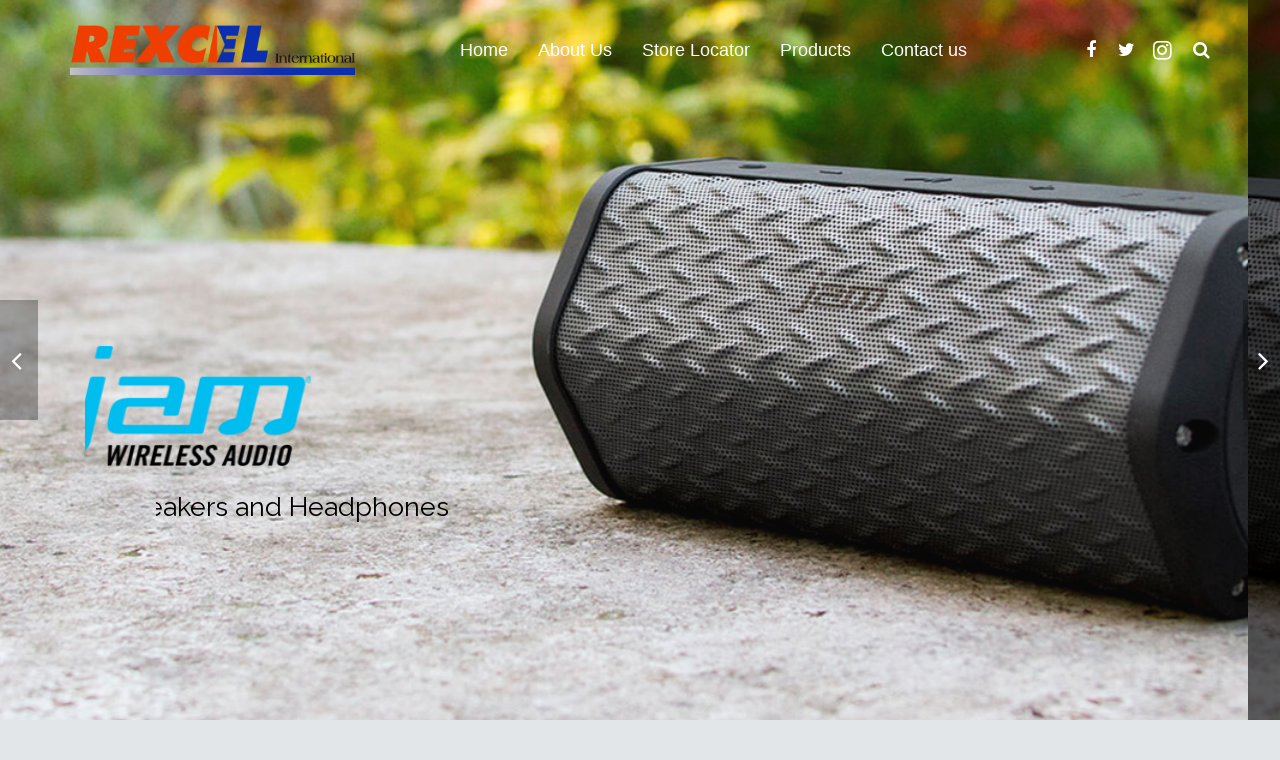

--- FILE ---
content_type: text/html; charset=UTF-8
request_url: http://rexcelint.com/portfolio/jam/
body_size: 19974
content:
<!DOCTYPE HTML>
<html class="" lang="en-US">
<head>
	<meta charset="UTF-8">

		<title>Jam</title>

	<link rel='dns-prefetch' href='//maxcdn.bootstrapcdn.com' />
<link rel='dns-prefetch' href='//fonts.googleapis.com' />
<link rel='dns-prefetch' href='//s.w.org' />
<link rel="alternate" type="application/rss+xml" title="Rexcel International &raquo; Feed" href="http://rexcelint.com/feed/" />
<link rel="alternate" type="application/rss+xml" title="Rexcel International &raquo; Comments Feed" href="http://rexcelint.com/comments/feed/" />
<link rel="alternate" type="application/rss+xml" title="Rexcel International &raquo; Jam Comments Feed" href="http://rexcelint.com/portfolio/jam/feed/" />
<meta name="viewport" content="width=device-width, initial-scale=1">
<meta name="SKYPE_TOOLBAR" content="SKYPE_TOOLBAR_PARSER_COMPATIBLE">
<meta name="og:title" content="Jam">
<meta name="og:type" content="website">
<meta name="og:url" content="http://rexcelint.com/portfolio/jam/">
<meta name="og:image" content="http://rexcelint.com/wp-content/uploads/2015/10/jam-300x225.jpg">
		<script type="text/javascript">
			window._wpemojiSettings = {"baseUrl":"https:\/\/s.w.org\/images\/core\/emoji\/2.4\/72x72\/","ext":".png","svgUrl":"https:\/\/s.w.org\/images\/core\/emoji\/2.4\/svg\/","svgExt":".svg","source":{"concatemoji":"http:\/\/rexcelint.com\/wp-includes\/js\/wp-emoji-release.min.js?ver=4.9.3"}};
			!function(a,b,c){function d(a,b){var c=String.fromCharCode;l.clearRect(0,0,k.width,k.height),l.fillText(c.apply(this,a),0,0);var d=k.toDataURL();l.clearRect(0,0,k.width,k.height),l.fillText(c.apply(this,b),0,0);var e=k.toDataURL();return d===e}function e(a){var b;if(!l||!l.fillText)return!1;switch(l.textBaseline="top",l.font="600 32px Arial",a){case"flag":return!(b=d([55356,56826,55356,56819],[55356,56826,8203,55356,56819]))&&(b=d([55356,57332,56128,56423,56128,56418,56128,56421,56128,56430,56128,56423,56128,56447],[55356,57332,8203,56128,56423,8203,56128,56418,8203,56128,56421,8203,56128,56430,8203,56128,56423,8203,56128,56447]),!b);case"emoji":return b=d([55357,56692,8205,9792,65039],[55357,56692,8203,9792,65039]),!b}return!1}function f(a){var c=b.createElement("script");c.src=a,c.defer=c.type="text/javascript",b.getElementsByTagName("head")[0].appendChild(c)}var g,h,i,j,k=b.createElement("canvas"),l=k.getContext&&k.getContext("2d");for(j=Array("flag","emoji"),c.supports={everything:!0,everythingExceptFlag:!0},i=0;i<j.length;i++)c.supports[j[i]]=e(j[i]),c.supports.everything=c.supports.everything&&c.supports[j[i]],"flag"!==j[i]&&(c.supports.everythingExceptFlag=c.supports.everythingExceptFlag&&c.supports[j[i]]);c.supports.everythingExceptFlag=c.supports.everythingExceptFlag&&!c.supports.flag,c.DOMReady=!1,c.readyCallback=function(){c.DOMReady=!0},c.supports.everything||(h=function(){c.readyCallback()},b.addEventListener?(b.addEventListener("DOMContentLoaded",h,!1),a.addEventListener("load",h,!1)):(a.attachEvent("onload",h),b.attachEvent("onreadystatechange",function(){"complete"===b.readyState&&c.readyCallback()})),g=c.source||{},g.concatemoji?f(g.concatemoji):g.wpemoji&&g.twemoji&&(f(g.twemoji),f(g.wpemoji)))}(window,document,window._wpemojiSettings);
		</script>
		<style type="text/css">
img.wp-smiley,
img.emoji {
	display: inline !important;
	border: none !important;
	box-shadow: none !important;
	height: 1em !important;
	width: 1em !important;
	margin: 0 .07em !important;
	vertical-align: -0.1em !important;
	background: none !important;
	padding: 0 !important;
}
</style>
<link rel='stylesheet' id='sb_instagram_styles-css'  href='http://rexcelint.com/wp-content/plugins/instagram-feed/css/sb-instagram-2-2.min.css?ver=2.4.6' type='text/css' media='all' />
<link rel='stylesheet' id='style-css'  href='http://rexcelint.com/wp-content/plugins/contact-information-widget//style.css?ver=4.9.3' type='text/css' media='all' />
<link rel='stylesheet' id='cff-css'  href='http://rexcelint.com/wp-content/plugins/custom-facebook-feed/css/cff-style.css?ver=2.16.1' type='text/css' media='all' />
<link rel='stylesheet' id='sb-font-awesome-css'  href='https://maxcdn.bootstrapcdn.com/font-awesome/4.7.0/css/font-awesome.min.css?ver=4.9.3' type='text/css' media='all' />
<link rel='stylesheet' id='rs-plugin-settings-css'  href='http://rexcelint.com/wp-content/plugins/revslider/public/assets/css/settings.css?ver=5.4.5.1' type='text/css' media='all' />
<style id='rs-plugin-settings-inline-css' type='text/css'>
#rs-demo-id {}
</style>
<link rel='stylesheet' id='us-font-1-css'  href='https://fonts.googleapis.com/css?family=Open+Sans%3A400%2C700&#038;subset=latin&#038;ver=4.9.3' type='text/css' media='all' />
<link rel='stylesheet' id='us-base-css'  href='//rexcelint.com/wp-content/themes/Impreza/framework/css/us-base.min.css?ver=4.6.2' type='text/css' media='all' />
<link rel='stylesheet' id='us-style-css'  href='//rexcelint.com/wp-content/themes/Impreza/css/style.min.css?ver=4.6.2' type='text/css' media='all' />
<link rel='stylesheet' id='us-responsive-css'  href='//rexcelint.com/wp-content/themes/Impreza/css/responsive.min.css?ver=4.6.2' type='text/css' media='all' />
<link rel='stylesheet' id='bsf-Defaults-css'  href='http://rexcelint.com/wp-content/uploads/smile_fonts/Defaults/Defaults.css?ver=4.9.3' type='text/css' media='all' />
<link rel='stylesheet' id='ultimate-style-css'  href='http://rexcelint.com/wp-content/plugins/Ultimate_VC_Addons/assets/min-css/style.min.css?ver=3.16.13' type='text/css' media='all' />
<link rel='stylesheet' id='ult-btn-css'  href='http://rexcelint.com/wp-content/plugins/Ultimate_VC_Addons/assets/min-css/advanced-buttons.min.css?ver=3.16.13' type='text/css' media='all' />
<script type='text/javascript' src='http://rexcelint.com/wp-includes/js/jquery/jquery.js?ver=1.12.4'></script>
<script type='text/javascript' src='http://rexcelint.com/wp-content/plugins/revslider/public/assets/js/jquery.themepunch.tools.min.js?ver=5.4.5.1'></script>
<script type='text/javascript' src='http://rexcelint.com/wp-content/plugins/revslider/public/assets/js/jquery.themepunch.revolution.min.js?ver=5.4.5.1'></script>
<script type='text/javascript' src='http://rexcelint.com/wp-content/plugins/Ultimate_VC_Addons/assets/min-js/ultimate-params.min.js?ver=3.16.13'></script>
<script type='text/javascript' src='http://rexcelint.com/wp-content/plugins/Ultimate_VC_Addons/assets/min-js/custom.min.js?ver=3.16.13'></script>
<link rel='https://api.w.org/' href='http://rexcelint.com/wp-json/' />
<link rel="EditURI" type="application/rsd+xml" title="RSD" href="http://rexcelint.com/xmlrpc.php?rsd" />
<link rel="wlwmanifest" type="application/wlwmanifest+xml" href="http://rexcelint.com/wp-includes/wlwmanifest.xml" /> 
<link rel='prev' title='Homedics' href='http://rexcelint.com/portfolio/homedics/' />
<link rel='next' title='Ellia' href='http://rexcelint.com/portfolio/ellia/' />
<meta name="generator" content="WordPress 4.9.3" />
<link rel="canonical" href="http://rexcelint.com/portfolio/jam/" />
<link rel='shortlink' href='http://rexcelint.com/?p=6225' />
<link rel="alternate" type="application/json+oembed" href="http://rexcelint.com/wp-json/oembed/1.0/embed?url=http%3A%2F%2Frexcelint.com%2Fportfolio%2Fjam%2F" />
<link rel="alternate" type="text/xml+oembed" href="http://rexcelint.com/wp-json/oembed/1.0/embed?url=http%3A%2F%2Frexcelint.com%2Fportfolio%2Fjam%2F&#038;format=xml" />
<script type="text/javascript">
	if ( ! /Android|webOS|iPhone|iPad|iPod|BlackBerry|IEMobile|Opera Mini/i.test(navigator.userAgent)) {
		var root = document.getElementsByTagName( 'html' )[0]
		root.className += " no-touch";
	}
</script>
		<style type="text/css">.recentcomments a{display:inline !important;padding:0 !important;margin:0 !important;}</style>
		<meta name="generator" content="Powered by Visual Composer - drag and drop page builder for WordPress."/>
<!--[if lte IE 9]><link rel="stylesheet" type="text/css" href="http://rexcelint.com/wp-content/plugins/js_composer/assets/css/vc_lte_ie9.min.css" media="screen"><![endif]--><meta name="generator" content="Powered by Slider Revolution 5.4.5.1 - responsive, Mobile-Friendly Slider Plugin for WordPress with comfortable drag and drop interface." />
<script type="text/javascript">function setREVStartSize(e){
				try{ var i=jQuery(window).width(),t=9999,r=0,n=0,l=0,f=0,s=0,h=0;					
					if(e.responsiveLevels&&(jQuery.each(e.responsiveLevels,function(e,f){f>i&&(t=r=f,l=e),i>f&&f>r&&(r=f,n=e)}),t>r&&(l=n)),f=e.gridheight[l]||e.gridheight[0]||e.gridheight,s=e.gridwidth[l]||e.gridwidth[0]||e.gridwidth,h=i/s,h=h>1?1:h,f=Math.round(h*f),"fullscreen"==e.sliderLayout){var u=(e.c.width(),jQuery(window).height());if(void 0!=e.fullScreenOffsetContainer){var c=e.fullScreenOffsetContainer.split(",");if (c) jQuery.each(c,function(e,i){u=jQuery(i).length>0?u-jQuery(i).outerHeight(!0):u}),e.fullScreenOffset.split("%").length>1&&void 0!=e.fullScreenOffset&&e.fullScreenOffset.length>0?u-=jQuery(window).height()*parseInt(e.fullScreenOffset,0)/100:void 0!=e.fullScreenOffset&&e.fullScreenOffset.length>0&&(u-=parseInt(e.fullScreenOffset,0))}f=u}else void 0!=e.minHeight&&f<e.minHeight&&(f=e.minHeight);e.c.closest(".rev_slider_wrapper").css({height:f})					
				}catch(d){console.log("Failure at Presize of Slider:"+d)}
			};</script>
<noscript><style type="text/css"> .wpb_animate_when_almost_visible { opacity: 1; }</style></noscript>
			<style id='us-theme-options-css' type="text/css">html{font-family:"Open Sans", sans-serif;font-size:15px;line-height:25px;font-weight:400}.w-text.font_main_menu,.w-nav-list.level_1{font-weight:400}h1, h2, h3, h4, h5, h6,.w-text.font_heading,.w-blog-post.format-quote blockquote,.w-counter-number,.w-pricing-item-price,.w-tabs-item-title,.stats-block .stats-desc .stats-number{font-family:"Open Sans", sans-serif;font-weight:400}h1{font-size:40px;font-weight:400;letter-spacing:0px}h2{font-size:34px;font-weight:400;letter-spacing:0px}h3{font-size:28px;font-weight:400;letter-spacing:0px}h4,.widgettitle,.comment-reply-title{font-size:24px;font-weight:400;letter-spacing:0px}h5{font-size:20px;font-weight:400;letter-spacing:0px}h6{font-size:18px;font-weight:400;letter-spacing:0px}@media (max-width:767px){html{font-size:15px;line-height:25px}h1{font-size:30px}h1.vc_custom_heading{font-size:30px !important}h2{font-size:26px}h2.vc_custom_heading{font-size:26px !important}h3{font-size:24px}h3.vc_custom_heading{font-size:24px !important}h4,.widgettitle,.comment-reply-title{font-size:22px}h4.vc_custom_heading{font-size:22px !important}h5{font-size:20px}h5.vc_custom_heading{font-size:20px !important}h6{font-size:18px}h6.vc_custom_heading{font-size:18px !important}}body,.header_hor .l-header.pos_fixed{min-width:1300px}.l-canvas.type_boxed,.l-canvas.type_boxed .l-subheader,.l-canvas.type_boxed .l-section.type_sticky,.l-canvas.type_boxed~.l-footer{max-width:1300px}.header_hor .l-subheader-h,.l-titlebar-h,.l-main-h,.l-section-h,.w-tabs-section-content-h,.w-blog-post-body{max-width:1140px}@media (max-width:1290px){.l-section:not(.width_full) .owl-nav{display:none}}@media (max-width:1340px){.l-section:not(.width_full) .w-blog .owl-nav{display:none}}.l-sidebar{width:20%}.l-content{width:70%}@media (max-width:767px){.g-cols>div:not([class*=" vc_col-"]){float:none;width:100%;margin:0 0 2rem}.g-cols.type_boxes>div,.g-cols>div:last-child,.g-cols>div.has-fill{margin-bottom:0}.vc_wp_custommenu.layout_hor,.align_center_xs,.align_center_xs .w-socials{text-align:center}}@media (max-width:900px){.l-section-video video{display:none}}@media screen and (max-width:1200px){.w-portfolio[class*="cols_"] .w-portfolio-item{width:33.333333333333%}.w-portfolio[class*="cols_"] .w-portfolio-item.size_2x1,.w-portfolio[class*="cols_"] .w-portfolio-item.size_2x2{width:66.666666666667%}}@media screen and (max-width:900px){.w-portfolio[class*="cols_"] .w-portfolio-item{width:50%}.w-portfolio[class*="cols_"] .w-portfolio-item.size_2x1,.w-portfolio[class*="cols_"] .w-portfolio-item.size_2x2{width:100%}}@media screen and (max-width:600px){.w-portfolio[class*="cols_"] .w-portfolio-item{width:100%}}@media screen and (max-width:1200px){.w-blog[class*="cols_"] .w-blog-post{width:33.333333333333%}}@media screen and (max-width:900px){.w-blog[class*="cols_"] .w-blog-post{width:50%}}@media screen and (max-width:600px){.w-blog[class*="cols_"] .w-blog-post{width:100%}}.w-btn,.button,.l-body .cl-btn,.l-body .ubtn,.l-body .ultb3-btn,.l-body .btn-modal,.l-body .flip-box-wrap .flip_link a,.rev_slider a.w-btn, .tribe-events-button,input[type="button"],input[type="submit"]{font-size:15px;font-weight:400;line-height:2.8;padding:0 1.8em;border-radius:0.3em;letter-spacing:0px;box-shadow:0 0em 0em rgba(0,0,0,0.18)}.w-btn.icon_atleft i{left:1.8em}.w-btn.icon_atright i{right:1.8em}.w-header-show,.w-toplink{background-color:rgba(0,0,0,0.3)}body{background-color:#e3e6e8}.l-subheader.at_top,.l-subheader.at_top .w-dropdown-list,.header_hor .l-subheader.at_top .type_mobile .w-nav-list.level_1{background-color:#ffffff}.l-subheader.at_top,.l-subheader.at_top .w-dropdown.active,.header_hor .l-subheader.at_top .type_mobile .w-nav-list.level_1{color:#c2c4c5}.no-touch .l-subheader.at_top a:hover,.no-touch .l-subheader.at_top .w-cart-quantity,.no-touch .l-header.bg_transparent .l-subheader.at_top .w-dropdown.active a:hover{color:#ed2213}.header_ver .l-header,.header_hor .l-subheader.at_middle,.l-subheader.at_middle .w-dropdown-list,.header_hor .l-subheader.at_middle .type_mobile .w-nav-list.level_1{background-color:#ffffff}.l-subheader.at_middle,.l-subheader.at_middle .w-dropdown.active,.header_hor .l-subheader.at_middle .type_mobile .w-nav-list.level_1{color:#221fd1}.no-touch .l-subheader.at_middle a:hover,.no-touch .l-subheader.at_middle .w-cart-quantity,.no-touch .l-header.bg_transparent .l-subheader.at_middle .w-dropdown.active a:hover{color:#cf1508}.l-subheader.at_bottom,.l-subheader.at_bottom .w-dropdown-list,.header_hor .l-subheader.at_bottom .type_mobile .w-nav-list.level_1{background-color:#25282b}.l-subheader.at_bottom,.l-subheader.at_bottom .w-dropdown.active,.header_hor .l-subheader.at_bottom .type_mobile .w-nav-list.level_1{color:#c2c4c5}.no-touch .l-subheader.at_bottom a:hover,.no-touch .l-subheader.at_bottom .w-cart-quantity,.no-touch .l-header.bg_transparent .l-subheader.at_bottom .w-dropdown.active a:hover{color:#ed2213}.l-header.bg_transparent:not(.sticky) .l-subheader{color:#ffffff}.no-touch .l-header.bg_transparent:not(.sticky) a:not(.w-nav-anchor):hover,.no-touch .l-header.bg_transparent:not(.sticky) .type_desktop .menu-item.level_1:hover>.w-nav-anchor{color:#ffffff}.l-header.bg_transparent:not(.sticky) .w-nav-title:after{background-color:#ffffff}.w-search-form{background-color:#ed2213;color:#ffffff}.no-touch .menu-item.level_1:hover>.w-nav-anchor{background-color:;color:#ed2213}.w-nav-title:after{background-color:#ed2213}.menu-item.level_1.current-menu-item>.w-nav-anchor,.menu-item.level_1.current-menu-parent>.w-nav-anchor,.menu-item.level_1.current-menu-ancestor>.w-nav-anchor{background-color:;color:#ed2213}.l-header.bg_transparent:not(.sticky) .type_desktop .menu-item.level_1.current-menu-item>.w-nav-anchor,.l-header.bg_transparent:not(.sticky) .type_desktop .menu-item.level_1.current-menu-ancestor>.w-nav-anchor{color:#ed2213}.w-nav-list:not(.level_1){background-color:#363b3f;color:#ffffff}.no-touch .menu-item:not(.level_1):hover>.w-nav-anchor{background-color:#ed2213;color:#ffffff}.menu-item:not(.level_1).current-menu-item>.w-nav-anchor,.menu-item:not(.level_1).current-menu-parent>.w-nav-anchor,.menu-item:not(.level_1).current-menu-ancestor>.w-nav-anchor{background-color:;color:#ed2213}.btn.w-menu-item,.btn.menu-item.level_1>a,.l-footer .vc_wp_custommenu.layout_hor .btn>a{background-color:#ed2213 !important;color:#ffffff !important}.no-touch .btn.w-menu-item:hover,.no-touch .btn.menu-item.level_1>a:hover,.no-touch .l-footer .vc_wp_custommenu.layout_hor .btn>a:hover{background-color:#ffffff !important;color:#ed2213 !important}body.us_iframe,.l-preloader,.l-canvas,.l-footer,.l-popup-box-content,.w-blog.layout_flat .w-blog-post-h,.w-blog.layout_cards .w-blog-post-h,.g-filters.style_1 .g-filters-item.active,.no-touch .g-filters-item.active:hover,.w-portfolio-item-anchor,.w-tabs.layout_default .w-tabs-item.active,.w-tabs.layout_ver .w-tabs-item.active,.no-touch .w-tabs.layout_default .w-tabs-item.active:hover,.no-touch .w-tabs.layout_ver .w-tabs-item.active:hover,.w-tabs.layout_timeline .w-tabs-item,.w-tabs.layout_timeline .w-tabs-section-header-h,.wpml-ls-statics-footer,.select2-search input{background-color:#ffffff}.w-tabs.layout_modern .w-tabs-item:after{border-bottom-color:#ffffff}.w-iconbox.style_circle.color_contrast .w-iconbox-icon,.tribe-events-calendar thead th{color:#ffffff}.w-btn.color_contrast.style_solid,.no-touch .btn_hov_slide .w-btn.color_contrast.style_outlined:hover{color:#ffffff !important}input,textarea,select,.l-section.for_blogpost .w-blog-post-preview,.w-actionbox.color_light,.g-filters.style_1,.g-filters.style_2 .g-filters-item.active,.w-iconbox.style_circle.color_light .w-iconbox-icon,.g-loadmore-btn,.w-pricing-item-header,.w-progbar-bar,.w-progbar.style_3 .w-progbar-bar:before,.w-progbar.style_3 .w-progbar-bar-count,.w-socials.style_solid .w-socials-item-link,.w-tabs.layout_default .w-tabs-list,.w-tabs.layout_ver .w-tabs-list,.w-testimonials.style_4 .w-testimonial-h:before,.w-testimonials.style_6 .w-testimonial-text,.no-touch .l-main .widget_nav_menu a:hover,.wp-caption-text,.smile-icon-timeline-wrap .timeline-wrapper .timeline-block,.smile-icon-timeline-wrap .timeline-feature-item.feat-item,.wpml-ls-legacy-dropdown a,.wpml-ls-legacy-dropdown-click a,.tablepress .row-hover tr:hover td,.select2-selection--single,.select2-dropdown{background-color:#edf0f2}.timeline-wrapper .timeline-post-right .ult-timeline-arrow l,.timeline-wrapper .timeline-post-left .ult-timeline-arrow l,.timeline-feature-item.feat-item .ult-timeline-arrow l{border-color:#edf0f2}hr,td,th,.l-section,.vc_column_container,.vc_column-inner,.w-author,.w-btn.color_light.style_outlined,.w-comments-list,.w-image,.w-pricing-item-h,.w-profile,.w-separator,.w-sharing-item,.w-tabs-list,.w-tabs-section,.w-tabs-section-header:before,.w-tabs.layout_timeline.accordion .w-tabs-section-content,.w-testimonial-h,.widget_calendar #calendar_wrap,.l-main .widget_nav_menu .menu,.l-main .widget_nav_menu .menu-item a,.smile-icon-timeline-wrap .timeline-line{border-color:#e1e5e8}.w-separator,.w-iconbox.color_light .w-iconbox-icon{color:#e1e5e8}.w-btn.color_light.style_solid,.w-btn.color_light.style_outlined:before,.w-iconbox.style_circle.color_light .w-iconbox-icon,.no-touch .g-loadmore-btn:hover,.no-touch .wpml-ls-sub-menu a:hover{background-color:#e1e5e8}.w-iconbox.style_outlined.color_light .w-iconbox-icon,.w-person-links-item,.w-socials.style_outlined .w-socials-item-link,.pagination .page-numbers{box-shadow:0 0 0 2px #e1e5e8 inset}.w-tabs.layout_trendy .w-tabs-list{box-shadow:0 -1px 0 #e1e5e8 inset}h1, h2, h3, h4, h5, h6,.w-counter.color_heading .w-counter-number{color:#25282b}.w-progbar.color_heading .w-progbar-bar-h{background-color:#25282b}input,textarea,select,.l-canvas,.l-footer,.l-popup-box-content,.w-blog.layout_flat .w-blog-post-h,.w-blog.layout_cards .w-blog-post-h,.w-form-row-field:before,.w-iconbox.color_light.style_circle .w-iconbox-icon,.w-tabs.layout_timeline .w-tabs-item,.w-tabs.layout_timeline .w-tabs-section-header-h,.bbpress .button,.select2-dropdown{color:#363b3f}.w-btn.color_contrast.style_outlined{color:#363b3f !important}.w-btn.color_contrast.style_solid,.w-btn.color_contrast.style_outlined:before,.w-iconbox.style_circle.color_contrast .w-iconbox-icon,.w-progbar.color_text .w-progbar-bar-h,.w-scroller-dot span{background-color:#363b3f}.w-btn.color_contrast.style_outlined{border-color:#363b3f}.w-iconbox.style_outlined.color_contrast .w-iconbox-icon{box-shadow:0 0 0 2px #363b3f inset}.w-scroller-dot span{box-shadow:0 0 0 2px #363b3f}a{color:#e14d43}.no-touch a:hover,.no-touch a:hover+.w-blog-post-body .w-blog-post-title a,.no-touch .w-blog-post-title a:hover{color:#69a8bb}.highlight_primary,.g-preloader,.l-main .w-contacts-item:before,.w-counter.color_primary .w-counter-number,.g-filters-item.active,.no-touch .g-filters.style_1 .g-filters-item.active:hover,.no-touch .g-filters.style_2 .g-filters-item.active:hover,.w-form-row.focused .w-form-row-field:before,.w-iconbox.color_primary .w-iconbox-icon,.w-separator.color_primary,.w-sharing.type_outlined.color_primary .w-sharing-item,.no-touch .w-sharing.type_simple.color_primary .w-sharing-item:hover .w-sharing-icon,.w-tabs.layout_default .w-tabs-item.active,.w-tabs.layout_trendy .w-tabs-item.active,.w-tabs.layout_ver .w-tabs-item.active,.w-tabs-section.active .w-tabs-section-header,.w-testimonials.style_2 .w-testimonial-h:before,.no-touch .owl-prev:hover,.no-touch .owl-next:hover{color:#e14d43}.w-btn.color_primary.style_outlined{color:#e14d43 !important}.l-section.color_primary,.l-titlebar.color_primary,.no-touch .l-navigation-item:hover .l-navigation-item-arrow,.highlight_primary_bg,.w-actionbox.color_primary,.w-blog-post-preview-icon,.w-blog.layout_cards .format-quote .w-blog-post-h,input[type="button"],input[type="submit"],.w-btn.color_primary.style_solid,.w-btn.color_primary.style_outlined:before,.no-touch .g-filters-item:hover,.w-iconbox.style_circle.color_primary .w-iconbox-icon,.no-touch .w-iconbox.style_circle .w-iconbox-icon:before,.no-touch .w-iconbox.style_outlined .w-iconbox-icon:before,.no-touch .w-person-links-item:before,.w-pricing-item.type_featured .w-pricing-item-header,.w-progbar.color_primary .w-progbar-bar-h,.w-sharing.type_solid.color_primary .w-sharing-item,.w-sharing.type_fixed.color_primary .w-sharing-item,.w-sharing.type_outlined.color_primary .w-sharing-item:before,.w-tabs.layout_modern .w-tabs-list,.w-tabs.layout_trendy .w-tabs-item:after,.w-tabs.layout_timeline .w-tabs-item:before,.w-tabs.layout_timeline .w-tabs-section-header-h:before,.no-touch .w-testimonials.style_6 .w-testimonial-h:hover .w-testimonial-text,.no-touch .w-header-show:hover,.no-touch .w-toplink.active:hover,.no-touch .pagination .page-numbers:before,.pagination .page-numbers.current,.l-main .widget_nav_menu .menu-item.current-menu-item>a,.rsThumb.rsNavSelected,.no-touch .tp-leftarrow.custom:before,.no-touch .tp-rightarrow.custom:before,.smile-icon-timeline-wrap .timeline-separator-text .sep-text,.smile-icon-timeline-wrap .timeline-wrapper .timeline-dot,.smile-icon-timeline-wrap .timeline-feature-item .timeline-dot,.tablepress .sorting:hover,.tablepress .sorting_asc,.tablepress .sorting_desc,.select2-results__option--highlighted,.l-body .cl-btn{background-color:#e14d43}blockquote,.w-btn.color_primary.style_outlined,.g-filters.style_3 .g-filters-item.active,.no-touch .owl-prev:hover,.no-touch .owl-next:hover,.no-touch .w-logos.style_1 .w-logos-item:hover,.w-separator.color_primary,.w-tabs.layout_default .w-tabs-item.active,.w-tabs.layout_ver .w-tabs-item.active,.no-touch .w-testimonials.style_1 .w-testimonial-h:hover,.owl-dot.active span,.rsBullet.rsNavSelected span,.tp-bullets.custom .tp-bullet{border-color:#e14d43}.l-main .w-contacts-item:before,.w-iconbox.color_primary.style_outlined .w-iconbox-icon,.w-sharing.type_outlined.color_primary .w-sharing-item,.w-tabs.layout_timeline .w-tabs-item,.w-tabs.layout_timeline .w-tabs-section-header-h{box-shadow:0 0 0 2px #e14d43 inset}input:focus,textarea:focus,select:focus{box-shadow:0 0 0 2px #e14d43}.no-touch .w-blognav-prev:hover .w-blognav-title,.no-touch .w-blognav-next:hover .w-blognav-title,.w-counter.color_secondary .w-counter-number,.w-iconbox.color_secondary .w-iconbox-icon,.w-separator.color_secondary,.w-sharing.type_outlined.color_secondary .w-sharing-item,.no-touch .w-sharing.type_simple.color_secondary .w-sharing-item:hover .w-sharing-icon,.highlight_secondary{color:#69a8bb}.w-btn.color_secondary.style_outlined{color:#69a8bb !important}.l-section.color_secondary,.l-titlebar.color_secondary,.no-touch .w-blog.layout_cards .w-blog-post-meta-category a:hover,.no-touch .w-blog.layout_tiles .w-blog-post-meta-category a:hover,.no-touch .l-section.preview_trendy .w-blog-post-meta-category a:hover,.no-touch .btn_hov_slide .button:hover,.no-touch .btn_hov_slide input[type="button"]:hover,.no-touch .btn_hov_slide input[type="submit"]:hover,.w-btn.color_secondary.style_solid,.w-btn.color_secondary.style_outlined:before,.w-actionbox.color_secondary,.w-iconbox.style_circle.color_secondary .w-iconbox-icon,.w-progbar.color_secondary .w-progbar-bar-h,.w-sharing.type_solid.color_secondary .w-sharing-item,.w-sharing.type_fixed.color_secondary .w-sharing-item,.w-sharing.type_outlined.color_secondary .w-sharing-item:before,.highlight_secondary_bg{background-color:#69a8bb}.w-btn.color_secondary.style_outlined,.w-separator.color_secondary{border-color:#69a8bb}.w-iconbox.color_secondary.style_outlined .w-iconbox-icon,.w-sharing.type_outlined.color_secondary .w-sharing-item{box-shadow:0 0 0 2px #69a8bb inset}.w-author-url,.w-blog-post-meta>*,.w-profile-link.for_logout,.w-testimonial-author-role,.w-testimonials.style_4 .w-testimonial-h:before,.l-main .widget_tag_cloud,.highlight_faded{color:#999c9f}.w-blog.layout_latest .w-blog-post-meta-date{border-color:#999c9f}.l-section.color_alternate,.l-titlebar.color_alternate,.color_alternate .g-filters.style_1 .g-filters-item.active,.no-touch .color_alternate .g-filters-item.active:hover,.color_alternate .w-tabs.layout_default .w-tabs-item.active,.no-touch .color_alternate .w-tabs.layout_default .w-tabs-item.active:hover,.color_alternate .w-tabs.layout_ver .w-tabs-item.active,.no-touch .color_alternate .w-tabs.layout_ver .w-tabs-item.active:hover,.color_alternate .w-tabs.layout_timeline .w-tabs-item,.color_alternate .w-tabs.layout_timeline .w-tabs-section-header-h{background-color:#edf0f2}.color_alternate .w-btn.color_contrast.style_solid,.no-touch .btn_hov_slide .color_alternate .w-btn.color_contrast.style_outlined:hover,.color_alternate .w-iconbox.style_circle.color_contrast .w-iconbox-icon{color:#edf0f2 !important}.color_alternate .w-tabs.layout_modern .w-tabs-item:after{border-bottom-color:#edf0f2}.color_alternate input,.color_alternate textarea,.color_alternate select,.color_alternate .w-blog-post-preview-icon,.color_alternate .w-blog.layout_flat .w-blog-post-h,.color_alternate .w-blog.layout_cards .w-blog-post-h,.color_alternate .g-filters.style_1,.color_alternate .g-filters.style_2 .g-filters-item.active,.color_alternate .w-iconbox.style_circle.color_light .w-iconbox-icon,.color_alternate .g-loadmore-btn,.color_alternate .w-pricing-item-header,.color_alternate .w-progbar-bar,.color_alternate .w-socials.style_solid .w-socials-item-link,.color_alternate .w-tabs.layout_default .w-tabs-list,.color_alternate .w-testimonials.style_4 .w-testimonial-h:before,.color_alternate .w-testimonials.style_6 .w-testimonial-text,.color_alternate .wp-caption-text,.color_alternate .ginput_container_creditcard{background-color:#ffffff}.l-section.color_alternate,.l-section.color_alternate *,.l-section.color_alternate .w-btn.color_light.style_outlined{border-color:#d7dde0}.color_alternate .w-separator,.color_alternate .w-iconbox.color_light .w-iconbox-icon{color:#d7dde0}.color_alternate .w-btn.color_light.style_solid,.color_alternate .w-btn.color_light.style_outlined:before,.color_alternate .w-iconbox.style_circle.color_light .w-iconbox-icon,.no-touch .color_alternate .g-loadmore-btn:hover{background-color:#d7dde0}.color_alternate .w-iconbox.style_outlined.color_light .w-iconbox-icon,.color_alternate .w-person-links-item,.color_alternate .w-socials.style_outlined .w-socials-item-link,.color_alternate .pagination .page-numbers{box-shadow:0 0 0 2px #d7dde0 inset}.color_alternate .w-tabs.layout_trendy .w-tabs-list{box-shadow:0 -1px 0 #d7dde0 inset}.l-titlebar.color_alternate h1,.l-section.color_alternate h1,.l-section.color_alternate h2,.l-section.color_alternate h3,.l-section.color_alternate h4,.l-section.color_alternate h5,.l-section.color_alternate h6,.l-section.color_alternate .w-counter-number{color:#ffffff}.color_alternate .w-progbar.color_contrast .w-progbar-bar-h{background-color:#ffffff}.l-titlebar.color_alternate,.l-section.color_alternate,.color_alternate input,.color_alternate textarea,.color_alternate select,.color_alternate .w-iconbox.color_contrast .w-iconbox-icon,.color_alternate .w-iconbox.color_light.style_circle .w-iconbox-icon,.color_alternate .w-tabs.layout_timeline .w-tabs-item,.color_alternate .w-tabs.layout_timeline .w-tabs-section-header-h{color:#363b3f}.color_alternate .w-btn.color_contrast.style_outlined{color:#363b3f !important}.color_alternate .w-btn.color_contrast.style_solid,.color_alternate .w-btn.color_contrast.style_outlined:before,.color_alternate .w-iconbox.style_circle.color_contrast .w-iconbox-icon{background-color:#363b3f}.color_alternate .w-btn.color_contrast.style_outlined{border-color:#363b3f}.color_alternate .w-iconbox.style_outlined.color_contrast .w-iconbox-icon{box-shadow:0 0 0 2px #363b3f inset}.color_alternate a{color:#e14d43}.no-touch .color_alternate a:hover,.no-touch .color_alternate a:hover+.w-blog-post-body .w-blog-post-title a,.no-touch .color_alternate .w-blog-post-title a:hover{color:#69a8bb}.color_alternate .highlight_primary,.color_alternate .w-btn.color_primary.style_outlined,.l-main .color_alternate .w-contacts-item:before,.color_alternate .w-counter.color_primary .w-counter-number,.color_alternate .g-filters-item.active,.no-touch .color_alternate .g-filters-item.active:hover,.color_alternate .w-form-row.focused .w-form-row-field:before,.color_alternate .w-iconbox.color_primary .w-iconbox-icon,.no-touch .color_alternate .owl-prev:hover,.no-touch .color_alternate .owl-next:hover,.color_alternate .w-separator.color_primary,.color_alternate .w-tabs.layout_default .w-tabs-item.active,.color_alternate .w-tabs.layout_trendy .w-tabs-item.active,.color_alternate .w-tabs.layout_ver .w-tabs-item.active,.color_alternate .w-tabs-section.active .w-tabs-section-header,.color_alternate .w-testimonials.style_2 .w-testimonial-h:before{color:#e14d43}.color_alternate .highlight_primary_bg,.color_alternate .w-actionbox.color_primary,.color_alternate .w-blog-post-preview-icon,.color_alternate .w-blog.layout_cards .format-quote .w-blog-post-h,.color_alternate input[type="button"],.color_alternate input[type="submit"],.color_alternate .w-btn.color_primary.style_solid,.color_alternate .w-btn.color_primary.style_outlined:before,.no-touch .color_alternate .g-filters-item:hover,.color_alternate .w-iconbox.style_circle.color_primary .w-iconbox-icon,.no-touch .color_alternate .w-iconbox.style_circle .w-iconbox-icon:before,.no-touch .color_alternate .w-iconbox.style_outlined .w-iconbox-icon:before,.color_alternate .w-pricing-item.type_featured .w-pricing-item-header,.color_alternate .w-progbar.color_primary .w-progbar-bar-h,.color_alternate .w-tabs.layout_modern .w-tabs-list,.color_alternate .w-tabs.layout_trendy .w-tabs-item:after,.color_alternate .w-tabs.layout_timeline .w-tabs-item:before,.color_alternate .w-tabs.layout_timeline .w-tabs-section-header-h:before,.no-touch .color_alternate .pagination .page-numbers:before,.color_alternate .pagination .page-numbers.current{background-color:#e14d43}.color_alternate .w-btn.color_primary.style_outlined,.color_alternate .g-filters.style_3 .g-filters-item.active,.color_alternate .g-preloader,.no-touch .color_alternate .owl-prev:hover,.no-touch .color_alternate .owl-next:hover,.no-touch .color_alternate .w-logos.style_1 .w-logos-item:hover,.color_alternate .w-separator.color_primary,.color_alternate .w-tabs.layout_default .w-tabs-item.active,.color_alternate .w-tabs.layout_ver .w-tabs-item.active,.no-touch .color_alternate .w-tabs.layout_default .w-tabs-item.active:hover,.no-touch .color_alternate .w-tabs.layout_ver .w-tabs-item.active:hover,.no-touch .color_alternate .w-testimonials.style_1 .w-testimonial-h:hover{border-color:#e14d43}.l-main .color_alternate .w-contacts-item:before,.color_alternate .w-iconbox.color_primary.style_outlined .w-iconbox-icon,.color_alternate .w-tabs.layout_timeline .w-tabs-item,.color_alternate .w-tabs.layout_timeline .w-tabs-section-header-h{box-shadow:0 0 0 2px #e14d43 inset}.color_alternate input:focus,.color_alternate textarea:focus,.color_alternate select:focus{box-shadow:0 0 0 2px #e14d43}.color_alternate .highlight_secondary,.color_alternate .w-btn.color_secondary.style_outlined,.color_alternate .w-counter.color_secondary .w-counter-number,.color_alternate .w-iconbox.color_secondary .w-iconbox-icon,.color_alternate .w-separator.color_secondary{color:#69a8bb}.color_alternate .highlight_secondary_bg,.no-touch .color_alternate input[type="button"]:hover,.no-touch .color_alternate input[type="submit"]:hover,.color_alternate .w-btn.color_secondary.style_solid,.color_alternate .w-btn.color_secondary.style_outlined:before,.color_alternate .w-actionbox.color_secondary,.color_alternate .w-iconbox.style_circle.color_secondary .w-iconbox-icon,.color_alternate .w-progbar.color_secondary .w-progbar-bar-h{background-color:#69a8bb}.color_alternate .w-btn.color_secondary.style_outlined,.color_alternate .w-separator.color_secondary{border-color:#69a8bb}.color_alternate .w-iconbox.color_secondary.style_outlined .w-iconbox-icon{box-shadow:0 0 0 2px #69a8bb inset}.color_alternate .highlight_faded,.color_alternate .w-blog-post-meta>*,.color_alternate .w-profile-link.for_logout,.color_alternate .w-testimonial-author-role,.color_alternate .w-testimonials.style_4 .w-testimonial-h:before{color:#999c9f}.color_alternate .w-blog.layout_latest .w-blog-post-meta-date{border-color:#999c9f}.color_footer-top{background-color:#363b3f}.color_footer-top input,.color_footer-top textarea,.color_footer-top select,.color_footer-top .w-socials.style_solid .w-socials-item-link{background-color:#2f3438}.color_footer-top,.color_footer-top *,.color_footer-top .w-btn.color_light.style_outlined{border-color:#494e52}.color_footer-top .w-btn.color_light.style_solid,.color_footer-top .w-btn.color_light.style_outlined:before{background-color:#494e52}.color_footer-top .w-separator{color:#494e52}.color_footer-top .w-socials.style_outlined .w-socials-item-link{box-shadow:0 0 0 2px #494e52 inset}.color_footer-top,.color_footer-top input,.color_footer-top textarea,.color_footer-top select{color:#999c9f}.color_footer-top a{color:#c2c4c5}.no-touch .color_footer-top a:hover,.no-touch .color_footer-top .w-form-row.focused .w-form-row-field:before{color:#69a8bb}.color_footer-top input:focus,.color_footer-top textarea:focus,.color_footer-top select:focus{box-shadow:0 0 0 2px #69a8bb}.color_footer-bottom{background-color:#25282b}.color_footer-bottom input,.color_footer-bottom textarea,.color_footer-bottom select,.color_footer-bottom .w-socials.style_solid .w-socials-item-link{background-color:#2f3438}.color_footer-bottom,.color_footer-bottom *,.color_footer-bottom .w-btn.color_light.style_outlined{border-color:#363b3f}.color_footer-bottom .w-btn.color_light.style_solid,.color_footer-bottom .w-btn.color_light.style_outlined:before{background-color:#363b3f}.color_footer-bottom .w-separator{color:#363b3f}.color_footer-bottom .w-socials.style_outlined .w-socials-item-link{box-shadow:0 0 0 2px #363b3f inset}.color_footer-bottom,.color_footer-bottom input,.color_footer-bottom textarea,.color_footer-bottom select{color:#7a7f83}.color_footer-bottom a{color:#c2c4c5}.no-touch .color_footer-bottom a:hover,.no-touch .color_footer-bottom .w-form-row.focused .w-form-row-field:before{color:#69a8bb}.color_footer-bottom input:focus,.color_footer-bottom textarea:focus,.color_footer-bottom select:focus{box-shadow:0 0 0 2px #69a8bb} </style>
		<style id='us-header-css' type="text/css">@media (min-width:901px){.l-subheader.at_top{ display:none; }.header_hor .l-subheader.at_top{line-height:40px;height:40px}.header_hor .l-header.sticky .l-subheader.at_top{line-height:0px;height:0px;overflow:hidden}.header_hor .l-subheader.at_middle{line-height:100px;height:100px}.header_hor .l-header.sticky .l-subheader.at_middle{line-height:44px;height:44px}.l-subheader.at_bottom{ display:none; }.header_hor .l-subheader.at_bottom{line-height:50px;height:50px}.header_hor .l-header.sticky .l-subheader.at_bottom{line-height:50px;height:50px}.header_hor .l-header.pos_fixed+.l-titlebar,.header_hor .sidebar_left .l-header.pos_fixed+.l-main,.header_hor .sidebar_right .l-header.pos_fixed+.l-main,.header_hor .sidebar_none .l-header.pos_fixed+.l-main .l-section:first-child,.header_hor .sidebar_none .l-header.pos_fixed+.l-main .l-section-gap:nth-child(2),.header_hor.header_inpos_below .l-header.pos_fixed~.l-main .l-section:nth-child(2),.header_hor .l-header.pos_static.bg_transparent+.l-titlebar,.header_hor .sidebar_left .l-header.pos_static.bg_transparent+.l-main,.header_hor .sidebar_right .l-header.pos_static.bg_transparent+.l-main,.header_hor .sidebar_none .l-header.pos_static.bg_transparent+.l-main .l-section:first-child{padding-top:100px}.header_hor .l-header.pos_static.bg_solid+.l-main .l-section.preview_trendy .w-blog-post-preview{top:-100px}.header_hor.header_inpos_bottom .l-header.pos_fixed~.l-main .l-section:first-child{padding-bottom:100px}.header_hor .l-header.bg_transparent~.l-main .l-section.valign_center:first-child>.l-section-h{top:-50px}.header_hor.header_inpos_bottom .l-header.pos_fixed.bg_transparent~.l-main .l-section.valign_center:first-child>.l-section-h{top:50px}.header_hor .l-header.pos_fixed~.l-main .l-section.height_full:not(:first-child){min-height:calc(100vh - 44px)}.admin-bar.header_hor .l-header.pos_fixed~.l-main .l-section.height_full:not(:first-child){min-height:calc(100vh - 76px)}.header_hor .l-header.pos_fixed~.l-main .l-section.sticky{top:44px}.admin-bar.header_hor .l-header.pos_fixed~.l-main .l-section.sticky{top:76px}.header_hor .sidebar_none .l-header.pos_fixed.sticky+.l-main .l-section.type_sticky:first-child{padding-top:44px}.header_ver{padding-left:300px;position:relative}.rtl.header_ver{padding-left:0;padding-right:300px}.header_ver .l-header,.header_ver .l-header .w-cart-notification{width:300px}.rtl.header_ver .l-header{left:auto;right:0}.header_ver:not(.rtl) .l-navigation.inv_true .to_next,.header_ver:not(.rtl) .l-navigation.inv_false .to_prev{left:calc(300px - 13.5rem)}.header_ver .w-toplink.pos_left,.no-touch .header_ver:not(.rtl) .l-navigation.inv_true .to_next:hover,.no-touch .header_ver:not(.rtl) .l-navigation.inv_false .to_prev:hover{left:300px}.header_ver.rtl .l-navigation.inv_true .to_prev,.header_ver.rtl .l-navigation.inv_false .to_next{right:calc(300px - 13.5rem)}.no-touch .header_ver.rtl .l-navigation.inv_true .to_prev:hover,.no-touch .header_ver.rtl .l-navigation.inv_false .to_next:hover{right:300px}.header_ver .w-nav.type_desktop [class*="columns"] .w-nav-list.level_2{width:calc(100vw - 300px);max-width:980px}.header_hor.header_inpos_below .l-header.pos_fixed:not(.sticky){position:absolute;top:100%}.header_hor.header_inpos_bottom .l-header.pos_fixed:not(.sticky){position:absolute;bottom:0}.header_inpos_below .l-header.pos_fixed~.l-main .l-section:first-child,.header_inpos_bottom .l-header.pos_fixed~.l-main .l-section:first-child{padding-top:0 !important}.header_hor.header_inpos_below .l-header.pos_fixed~.l-main .l-section.height_full:nth-child(2){min-height:100vh}.admin-bar.header_hor.header_inpos_below .l-header.pos_fixed~.l-main .l-section.height_full:nth-child(2){min-height:calc(100vh - 32px); }.header_inpos_bottom .l-header.pos_fixed:not(.sticky) .w-cart-dropdown,.header_inpos_bottom .l-header.pos_fixed:not(.sticky) .w-nav.type_desktop .w-nav-list.level_2{bottom:100%;transform-origin:0 100%}.header_inpos_bottom .l-header.pos_fixed:not(.sticky) .w-nav.type_mobile .w-nav-list.level_1{top:auto;bottom:100%;box-shadow:0 -3px 3px rgba(0,0,0,0.1)}.header_inpos_bottom .l-header.pos_fixed:not(.sticky) .w-nav.type_desktop .w-nav-list.level_3,.header_inpos_bottom .l-header.pos_fixed:not(.sticky) .w-nav.type_desktop .w-nav-list.level_4{top:auto;bottom:0;transform-origin:0 100%}}@media (min-width:601px) and (max-width:900px){.l-subheader.at_top{ display:none; }.header_hor .l-subheader.at_top{line-height:40px;height:40px}.header_hor .l-header.sticky .l-subheader.at_top{line-height:40px;height:40px}.header_hor .l-subheader.at_middle{line-height:80px;height:80px}.header_hor .l-header.sticky .l-subheader.at_middle{line-height:50px;height:50px}.l-subheader.at_bottom{ display:none; }.header_hor .l-subheader.at_bottom{line-height:50px;height:50px}.header_hor .l-header.sticky .l-subheader.at_bottom{line-height:50px;height:50px}.header_hor .l-header.pos_fixed+.l-titlebar,.header_hor .sidebar_left .l-header.pos_fixed+.l-main,.header_hor .sidebar_right .l-header.pos_fixed+.l-main,.header_hor .sidebar_none .l-header.pos_fixed+.l-main .l-section:first-child,.header_hor .sidebar_none .l-header.pos_fixed+.l-main .l-section-gap:nth-child(2),.header_hor .l-header.pos_static.bg_transparent+.l-titlebar,.header_hor .sidebar_left .l-header.pos_static.bg_transparent+.l-main,.header_hor .sidebar_right .l-header.pos_static.bg_transparent+.l-main,.header_hor .sidebar_none .l-header.pos_static.bg_transparent+.l-main .l-section:first-child{padding-top:80px}.header_hor .l-header.pos_static.bg_solid+.l-main .l-section.preview_trendy .w-blog-post-preview{top:-80px}.header_hor .l-header.pos_fixed~.l-main .l-section.sticky{top:50px}.header_hor .sidebar_none .l-header.pos_fixed.sticky+.l-main .l-section.type_sticky:first-child{padding-top:50px}.header_ver .l-header{width:300px}.header_ver .w-search.layout_simple,.header_ver .w-search.layout_modern.active{width:260px}}@media (max-width:600px){.l-subheader.at_top{ display:none; }.header_hor .l-subheader.at_top{line-height:40px;height:40px}.header_hor .l-header.sticky .l-subheader.at_top{line-height:40px;height:40px}.header_hor .l-subheader.at_middle{line-height:50px;height:50px}.header_hor .l-header.sticky .l-subheader.at_middle{line-height:50px;height:50px}.l-subheader.at_bottom{ display:none; }.header_hor .l-subheader.at_bottom{line-height:50px;height:50px}.header_hor .l-header.sticky .l-subheader.at_bottom{line-height:50px;height:50px}.header_hor .l-header.pos_fixed+.l-titlebar,.header_hor .sidebar_left .l-header.pos_fixed+.l-main,.header_hor .sidebar_right .l-header.pos_fixed+.l-main,.header_hor .sidebar_none .l-header.pos_fixed+.l-main .l-section:first-child,.header_hor .sidebar_none .l-header.pos_fixed+.l-main .l-section-gap:nth-child(2),.header_hor .l-header.pos_static.bg_transparent+.l-titlebar,.header_hor .sidebar_left .l-header.pos_static.bg_transparent+.l-main,.header_hor .sidebar_right .l-header.pos_static.bg_transparent+.l-main,.header_hor .sidebar_none .l-header.pos_static.bg_transparent+.l-main .l-section:first-child{padding-top:50px}.header_hor .l-header.pos_static.bg_solid+.l-main .l-section.preview_trendy .w-blog-post-preview{top:-50px}.header_hor .l-header.pos_fixed~.l-main .l-section.sticky{top:50px}.header_hor .sidebar_none .l-header.pos_fixed.sticky+.l-main .l-section.type_sticky:first-child{padding-top:50px}.header_ver .l-header{width:300px}.header_ver .w-search.layout_simple,.header_ver .w-search.layout_modern.active{width:260px}}@media (max-width:900px){.header_ver .w-header-show,.header_ver .w-header-overlay{display:block}.header_ver .l-header{bottom:0;overflow-y:auto;-webkit-overflow-scrolling:touch;box-shadow:none;transition:transform 0.3s;-webkit-transform:translate3d(-100%,0,0);transform:translate3d(-100%,0,0)}.header_ver.header-show .l-header{-webkit-transform:translate3d(0,0,0);transform:translate3d(0,0,0)}}@media (min-width:901px){.ush_image_1{ height:60px; }.l-header.sticky .ush_image_1{ height:60px; }}@media (min-width:601px) and (max-width:900px){.ush_image_1{ height:40px; }.l-header.sticky .ush_image_1{ height:40px; }}@media (max-width:600px){.ush_image_1{ height:30px; }.l-header.sticky .ush_image_1{ height:30px; }}@media (min-width:901px){.ush_image_2{ height:50px; }.l-header.sticky .ush_image_2{ height:35px; }}@media (min-width:601px) and (max-width:900px){.ush_image_2{ height:30px; }.l-header.sticky .ush_image_2{ height:30px; }}@media (max-width:600px){.ush_image_2{ height:20px; }.l-header.sticky .ush_image_2{ height:20px; }}.ush_text_2 .w-text-value{ color:; }@media (min-width:901px){.ush_text_2{ font-size:13px; }}@media (min-width:601px) and (max-width:900px){.ush_text_2{ font-size:13px; }}@media (max-width:600px){.ush_text_2{ font-size:13px; }}.ush_text_2{ white-space:nowrap; }.ush_text_3 .w-text-value{ color:; }@media (min-width:901px){.ush_text_3{ font-size:13px; }}@media (min-width:601px) and (max-width:900px){.ush_text_3{ font-size:13px; }}@media (max-width:600px){.ush_text_3{ font-size:13px; }}.ush_text_3{ white-space:nowrap; }.ush_text_4 .w-text-value{ color:; }@media (min-width:901px){.ush_text_4{ font-size:13px; }}@media (min-width:601px) and (max-width:900px){.ush_text_4{ font-size:13px; }}@media (max-width:600px){.ush_text_4{ font-size:13px; }}.ush_text_4{ white-space:nowrap; }.header_hor .ush_menu_1.type_desktop .w-nav-list.level_1>.menu-item>a{padding:0 15px}.header_ver .ush_menu_1.type_desktop{line-height:30px}.ush_menu_1.type_desktop .btn.menu-item.level_1>.w-nav-anchor{margin:7.5px}.ush_menu_1.type_desktop .w-nav-list.level_1>.menu-item>a{font-size:18px}.ush_menu_1.type_desktop .menu-item-has-children .w-nav-anchor.level_1>.w-nav-arrow{display:inline-block}.ush_menu_1.type_desktop .w-nav-anchor:not(.level_1){font-size:16px}.ush_menu_1.type_mobile .w-nav-anchor.level_1{font-size:15px}.ush_menu_1.type_mobile .w-nav-anchor:not(.level_1){font-size:14px}@media screen and (max-width:900px){.header_hor .w-nav-list.hide_for_mobiles{display:none}}@media (min-width:901px){.ush_search_1.layout_simple{max-width:240px}.ush_search_1.layout_modern.active{width:240px}}@media (min-width:601px) and (max-width:900px){.ush_search_1.layout_simple{max-width:200px}.ush_search_1.layout_modern.active{width:200px}}@media (min-width:901px){.ush_socials_1{font-size:18px}}@media (min-width:601px) and (max-width:900px){.ush_socials_1{font-size:18px}}@media (max-width:600px){.ush_socials_1{font-size:18px}}.ush_socials_1 .custom .w-socials-item-link-hover{background-color:#1abc9c}.ush_socials_1.color_brand .custom .w-socials-item-link{color:#1abc9c}@media (min-width:901px){.ush_dropdown_1 .w-dropdown-h{font-size:13px}}@media (min-width:601px) and (max-width:900px){.ush_dropdown_1 .w-dropdown-h{font-size:13px}}@media (max-width:600px){.ush_dropdown_1 .w-dropdown-h{font-size:13px}}</style>
	
</head>
<body class="us_portfolio-template-default single single-us_portfolio postid-6225 l-body Impreza_4.6.2 HB_2.0.2 header_hor header_inpos_top btn_hov_slide state_default wpb-js-composer js-comp-ver-5.2 vc_responsive" itemscope="itemscope" itemtype="https://schema.org/WebPage">

<div class="l-canvas sidebar_none type_wide">

	
		
		<header class="l-header pos_fixed bg_transparent shadow_thin" itemscope="itemscope" itemtype="https://schema.org/WPHeader"><div class="l-subheader at_middle"><div class="l-subheader-h"><div class="l-subheader-cell at_left"><div class="w-img ush_image_2"><div class="w-img-h"><img class="for_default" src="http://rexcelint.com/wp-content/uploads/2017/01/logo-final-final.png" width="410" height="72" alt="" /></div></div></div><div class="l-subheader-cell at_center"><nav class="w-nav type_desktop dropdown_height height_full ush_menu_1" itemscope="itemscope" itemtype="https://schema.org/SiteNavigationElement"><a class="w-nav-control" href="javascript:void(0);"><div class="w-nav-icon"><i></i></div><span>Menu</span></a><ul class="w-nav-list level_1 hover_simple hide_for_mobiles"><li id="menu-item-13" class="menu-item menu-item-type-post_type menu-item-object-page menu-item-home w-nav-item level_1 menu-item-13"><a class="w-nav-anchor level_1"  href="http://rexcelint.com/"><span class="w-nav-title">Home</span><span class="w-nav-arrow"></span></a></li>
<li id="menu-item-5944" class="menu-item menu-item-type-post_type menu-item-object-page w-nav-item level_1 menu-item-5944"><a class="w-nav-anchor level_1"  href="http://rexcelint.com/about-us/"><span class="w-nav-title">About Us</span><span class="w-nav-arrow"></span></a></li>
<li id="menu-item-6376" class="menu-item menu-item-type-post_type menu-item-object-page w-nav-item level_1 menu-item-6376"><a class="w-nav-anchor level_1"  href="http://rexcelint.com/store-locator/"><span class="w-nav-title">Store Locator</span><span class="w-nav-arrow"></span></a></li>
<li id="menu-item-5942" class="menu-item menu-item-type-post_type menu-item-object-page w-nav-item level_1 menu-item-5942"><a class="w-nav-anchor level_1"  href="http://rexcelint.com/portfolio/"><span class="w-nav-title">Products</span><span class="w-nav-arrow"></span></a></li>
<li id="menu-item-5943" class="menu-item menu-item-type-post_type menu-item-object-page w-nav-item level_1 menu-item-5943"><a class="w-nav-anchor level_1"  href="http://rexcelint.com/contacts/"><span class="w-nav-title">Contact us</span><span class="w-nav-arrow"></span></a></li>
</ul><div class="w-nav-options hidden" onclick='return {&quot;mobileWidth&quot;:900,&quot;mobileBehavior&quot;:1}'></div></nav></div><div class="l-subheader-cell at_right"><div class="w-socials color_text hover_default ush_socials_1"><div class="w-socials-list"><div class="w-socials-item facebook">
		<a class="w-socials-item-link" target="_blank" href="https://www.facebook.com/rexcelinternational/">
			<span class="w-socials-item-link-hover"></span>
			<span class="w-socials-item-link-title">Facebook</span>
		</a>
		<div class="w-socials-item-popup">
			<span>Facebook</span>
		</div>
	</div><div class="w-socials-item twitter">
		<a class="w-socials-item-link" target="_blank" href="https://www.twitter.com/rexcelintl">
			<span class="w-socials-item-link-hover"></span>
			<span class="w-socials-item-link-title">Twitter</span>
		</a>
		<div class="w-socials-item-popup">
			<span>Twitter</span>
		</div>
	</div><div class="w-socials-item instagram">
		<a class="w-socials-item-link" target="_blank" href="https://www.instagram.com/rexcelinternational">
			<span class="w-socials-item-link-hover"></span>
			<span class="w-socials-item-link-title">Instagram</span>
		</a>
		<div class="w-socials-item-popup">
			<span>Instagram</span>
		</div>
	</div></div></div><div class="w-search layout_fullscreen ush_search_1"><div class="w-search-background"></div><div class="w-search-form"><form class="w-search-form-h" autocomplete="off" action="http://rexcelint.com/" method="get"><div class="w-search-form-field"><input type="text" name="s" id="us_form_search_s" placeholder="Search" aria-label="Search"/><span class="w-form-row-field-bar"></span></div><div class="w-search-close"></div></form></div><a class="w-search-open" href="javascript:void(0);" aria-label="Search"></a></div></div></div></div><div class="l-subheader for_hidden hidden"></div></header>
		
	<div class="l-main">
	<div class="l-main-h i-cf">

		<main class="l-content" itemprop="mainContentOfPage">

			
			<section class="l-section wpb_row height_auto width_full color_alternate"><div class="l-section-h i-cf"><div class="g-cols vc_row type_default valign_top"><div class="vc_col-sm-12 wpb_column vc_column_container"><div class="vc_column-inner"><div class="wpb_wrapper"><div class="wpb_revslider_element wpb_content_element"><link href="http://fonts.googleapis.com/css?family=Raleway:400" rel="stylesheet" property="stylesheet" type="text/css" media="all">
<div id="rev_slider_21_1_wrapper" class="rev_slider_wrapper fullscreen-container" data-source="gallery" style="background:#FFFFFF;padding:0px;">
<!-- START REVOLUTION SLIDER 5.4.5.1 fullscreen mode -->
	<div id="rev_slider_21_1" class="rev_slider fullscreenbanner" style="display:none;" data-version="5.4.5.1">
<ul>	<!-- SLIDE  -->
	<li data-index="rs-25" data-transition="slidingoverlayright" data-slotamount="default" data-hideafterloop="0" data-hideslideonmobile="off"  data-easein="default" data-easeout="default" data-masterspeed="default"  data-rotate="0"  data-saveperformance="off"  data-title="Slide" data-param1="" data-param2="" data-param3="" data-param4="" data-param5="" data-param6="" data-param7="" data-param8="" data-param9="" data-param10="" data-description="">
		<!-- MAIN IMAGE -->
		<img src="http://rexcelint.com/wp-content/plugins/revslider/admin/assets/images/dummy.png"  alt="" title="banner20"  width="1920" height="600" data-lazyload="http://rexcelint.com/wp-content/uploads/2017/01/banner20.jpg" data-bgposition="center top" data-bgfit="cover" data-bgrepeat="no-repeat" data-bgparallax="off" class="rev-slidebg" data-no-retina>
		<!-- LAYERS -->

		<!-- LAYER NR. 1 -->
		<div class="tp-caption WebProduct-Title-Light   tp-resizeme" 
			 id="slide-25-layer-7" 
			 data-x="['left','left','left','left']" data-hoffset="['66','66','66','66']" 
			 data-y="['top','top','top','top']" data-voffset="['394','394','394','394']" 
						data-width="689"
			data-height="135"
			data-whitespace="normal"
 
			data-type="text" 
			data-responsive_offset="on" 

			data-frames='[{"delay":820,"speed":3000,"frame":"0","from":"x:[-175%];y:0px;z:0;rX:0;rY:0;rZ:0;sX:1;sY:1;skX:0;skY:0;opacity:1;","mask":"x:[100%];y:0;s:inherit;e:inherit;","to":"o:1;","ease":"Power3.easeOut"},{"delay":"wait","speed":300,"frame":"999","to":"opacity:0;","ease":"nothing"}]'
			data-textAlign="['left','left','left','left']"
			data-paddingtop="[0,0,0,0]"
			data-paddingright="[0,0,0,0]"
			data-paddingbottom="[0,0,0,0]"
			data-paddingleft="[0,0,0,0]"
			data-captionhidden="on" 

			style="z-index: 5; min-width: 689px; max-width: 689px; max-width: 135px; max-width: 135px; white-space: normal; font-size: 30px; line-height: 35px; font-weight: 400; color: #000000; letter-spacing: px;">Bluetooth speakers and Headphones </div>

		<!-- LAYER NR. 2 -->
		<div class="tp-caption   tp-resizeme" 
			 id="slide-25-layer-8" 
			 data-x="['left','left','left','left']" data-hoffset="['67','67','67','67']" 
			 data-y="['top','top','top','top']" data-voffset="['235','235','235','235']" 
						data-width="none"
			data-height="none"
			data-whitespace="nowrap"
 
			data-type="image" 
			data-responsive_offset="on" 

			data-frames='[{"delay":810,"speed":2500,"frame":"0","from":"x:[-175%];y:0px;z:0;rX:0;rY:0;rZ:0;sX:1;sY:1;skX:0;skY:0;opacity:1;","mask":"x:[100%];y:0;s:inherit;e:inherit;","to":"o:1;","ease":"Power3.easeOut"},{"delay":"wait","speed":300,"frame":"999","to":"opacity:0;","ease":"nothing"}]'
			data-textAlign="['left','left','left','left']"
			data-paddingtop="[0,0,0,0]"
			data-paddingright="[0,0,0,0]"
			data-paddingbottom="[0,0,0,0]"
			data-paddingleft="[0,0,0,0]"

			style="z-index: 6;"><img src="http://rexcelint.com/wp-content/plugins/revslider/admin/assets/images/dummy.png" alt="" data-ww="['298px','298px','298px','298px']" data-hh="['133px','133px','133px','133px']" width="260" height="127" data-lazyload="http://rexcelint.com/wp-content/uploads/2017/01/logo.png" data-no-retina> </div>
	</li>
</ul>
<div class="tp-bannertimer tp-bottom" style="height: 5px; background: rgba(255,255,255,0.20);"></div>	</div>
<script>var htmlDiv = document.getElementById("rs-plugin-settings-inline-css"); var htmlDivCss=".tp-caption.WebProduct-Title-Light,.WebProduct-Title-Light{color:rgba(255,255,255,1.00);font-size:90px;line-height:90px;font-weight:100;font-style:normal;font-family:Raleway;text-decoration:none;background-color:transparent;border-color:transparent;border-style:none;border-width:0px;border-radius:0px 0px 0px 0px}";
				if(htmlDiv) {
					htmlDiv.innerHTML = htmlDiv.innerHTML + htmlDivCss;
				}else{
					var htmlDiv = document.createElement("div");
					htmlDiv.innerHTML = "<style>" + htmlDivCss + "</style>";
					document.getElementsByTagName("head")[0].appendChild(htmlDiv.childNodes[0]);
				}
			</script>
		<script type="text/javascript">
setREVStartSize({c: jQuery('#rev_slider_21_1'), responsiveLevels: [1240,1024,778,778], gridwidth: [1400,1024,778,778], gridheight: [500,500,500,500], sliderLayout: 'fullscreen', fullScreenAutoWidth:'off', fullScreenAlignForce:'off', fullScreenOffsetContainer:'', fullScreenOffset:'', minHeight:'500'});
			
var revapi21,
	tpj=jQuery;
tpj.noConflict();			
tpj(document).ready(function() {
	if(tpj("#rev_slider_21_1").revolution == undefined){
		revslider_showDoubleJqueryError("#rev_slider_21_1");
	}else{
		revapi21 = tpj("#rev_slider_21_1").show().revolution({
			sliderType:"standard",
			jsFileLocation:"//rexcelint.com/wp-content/plugins/revslider/public/assets/js/",
			sliderLayout:"fullscreen",
			dottedOverlay:"none",
			delay:8000,
			navigation: {
				keyboardNavigation:"off",
				keyboard_direction: "horizontal",
				mouseScrollNavigation:"off",
 							mouseScrollReverse:"default",
				onHoverStop:"off",
				touch:{
					touchenabled:"on",
					touchOnDesktop:"off",
					swipe_threshold: 75,
					swipe_min_touches: 1,
					swipe_direction: "horizontal",
					drag_block_vertical: false
				}
			},
			viewPort: {
				enable:true,
				outof:"wait",
				visible_area:"80%",
				presize:false
			},
			responsiveLevels:[1240,1024,778,778],
			visibilityLevels:[1240,1024,778,778],
			gridwidth:[1400,1024,778,778],
			gridheight:[500,500,500,500],
			lazyType:"smart",
			minHeight:"500",
			parallax: {
				type:"scroll",
				origo:"slidercenter",
				speed:400,
				speedbg:0,
				speedls:0,
				levels:[5,10,15,20,25,30,35,40,45,50,47,48,49,50,51,55],
				disable_onmobile:"on"
			},
			shadow:0,
			spinner:"spinner2",
			stopLoop:"off",
			stopAfterLoops:-1,
			stopAtSlide:-1,
			shuffle:"off",
			autoHeight:"off",
			fullScreenAutoWidth:"off",
			fullScreenAlignForce:"off",
			fullScreenOffsetContainer: "",
			fullScreenOffset: "",
			hideThumbsOnMobile:"on",
			hideSliderAtLimit:0,
			hideCaptionAtLimit:1025,
			hideAllCaptionAtLilmit:0,
			debugMode:false,
			fallbacks: {
				simplifyAll:"off",
				nextSlideOnWindowFocus:"off",
				disableFocusListener:false,
			panZoomDisableOnMobile:"on",
			}
		});
	}
	
});	/*ready*/
</script>
		<script>
					var htmlDivCss = ' #rev_slider_21_1_wrapper .tp-loader.spinner2{ background-color: #ffffff !important; } ';
					var htmlDiv = document.getElementById('rs-plugin-settings-inline-css');
					if(htmlDiv) {
						htmlDiv.innerHTML = htmlDiv.innerHTML + htmlDivCss;
					}
					else{
						var htmlDiv = document.createElement('div');
						htmlDiv.innerHTML = '<style>' + htmlDivCss + '</style>';
						document.getElementsByTagName('head')[0].appendChild(htmlDiv.childNodes[0]);
					}
					</script>
					</div><!-- END REVOLUTION SLIDER --></div></div></div></div></div></div></section><section class="l-section wpb_row height_small color_custom" style="background-color: #ffffff; color: #0000000;"><div class="l-section-h i-cf"><div class="g-cols vc_row type_boxes valign_middle"><div class="vc_col-sm-6 wpb_column vc_column_container animate_afl"><div class="vc_column-inner"><div class="wpb_wrapper">
	<div class="wpb_text_column ">
		<div class="wpb_wrapper">
			<p><img class="alignnone size-full wp-image-6255" src="http://rexcelint.com/wp-content/uploads/2017/01/logo.png" alt="" width="260" height="127" /></p>
<ul>
<li>Bluetooth Speakers</li>
<li>Headphones</li>
<li>Earbuds</li>
<li>WIFI Speakers</li>
</ul>

		</div>
	</div>
<div class=" ubtn-ctn-left "><a class="ubtn-link ult-adjust-bottom-margin ubtn-left ubtn-normal "  rel='' href = "https://www.jamaudio.com/speakers" target='_blank'><button type="button" id="ubtn-5580" class="ubtn ult-adjust-bottom-margin ult-responsive ubtn-normal ubtn-no-hover-bg  ulta-push  ubtn-left   tooltip-696e7f9b2cd13"  data-hover="" data-border-color="" data-bg="#0c2fb1" data-hover-bg="" data-border-hover="" data-shadow-hover="" data-shadow-click="none" data-shadow="" data-shd-shadow=""  data-ultimate-target='#ubtn-5580'  data-responsive-json-new='{"font-size":"","line-height":""}'  style="font-weight:normal;border:none;background: #0c2fb1;color: #ffffff;"><span class="ubtn-data ubtn-icon"><i class="none" style="font-size:32px;color:;"></i></span><span class="ubtn-hover" style="background-color:"></span><span class="ubtn-data ubtn-text " >More Information</span></button></a></div></div></div></div><div class="vc_col-sm-6 wpb_column vc_column_container animate_afr"><div class="vc_column-inner"><div class="wpb_wrapper"><div class="w-image align_center animate_afr"><div class="w-image-h"><img width="600" height="600" src="http://rexcelint.com/wp-content/uploads/2017/11/jamimage.jpg" class="attachment-tnail-1x1 size-tnail-1x1" alt="" srcset="http://rexcelint.com/wp-content/uploads/2017/11/jamimage.jpg 600w, http://rexcelint.com/wp-content/uploads/2017/11/jamimage-150x150.jpg 150w, http://rexcelint.com/wp-content/uploads/2017/11/jamimage-300x300.jpg 300w, http://rexcelint.com/wp-content/uploads/2017/11/jamimage-350x350.jpg 350w" sizes="(max-width: 600px) 100vw, 600px" /></div></div></div></div></div></div></div></section><section class="l-section wpb_row height_medium"><div class="l-section-h i-cf"><div class="g-cols vc_row type_default valign_top"><div class="vc_col-sm-12 wpb_column vc_column_container"><div class="vc_column-inner"><div class="wpb_wrapper"><div class="vc_empty_space"   style="height: 250px" ><span class="vc_empty_space_inner"></span></div>
</div></div></div></div></div></section><!-- Row Backgrounds --><div class="upb_content_iframe" data-controls="" data-viewport-video="false" data-ultimate-video="https://www.youtube.com/watch?v=s8lI2aEXoYo" data-bg-override="0" data-start-time="" data-stop-time="25" data-ultimate-video-muted="muted" data-ultimate-video-loop="loop" data-ultimate-video-poster="" data-upb-overlay-color="" data-upb-bg-animation="" data-fadeout="" data-fadeout-percentage="30"  data-parallax-content="" data-parallax-content-sense="30" data-row-effect-mobile-disable="true" data-img-parallax-mobile-disable="true" data-rtl="false"  data-custom-vc-row=""  data-vc="5.2"  data-is_old_vc=""  data-theme-support=""   data-overlay="false" data-overlay-color="" data-overlay-pattern="" data-overlay-pattern-opacity="" data-overlay-pattern-size=""     data-video_fixer="true"></div>

			
		</main>

		
	</div>
</div>
		<div class="l-navigation inv_false">
								<a class="l-navigation-item to_prev" href="http://rexcelint.com/portfolio/homedics/">
						<img width="150" height="150" src="http://rexcelint.com/wp-content/uploads/2015/10/homedics-150x150.jpg" class="l-navigation-item-image" alt="" srcset="http://rexcelint.com/wp-content/uploads/2015/10/homedics-150x150.jpg 150w, http://rexcelint.com/wp-content/uploads/2015/10/homedics-350x350.jpg 350w" sizes="(max-width: 150px) 100vw, 150px" />						<div class="l-navigation-item-arrow"></div>
						<div class="l-navigation-item-title">
							<span>Homedics</span>
						</div>
					</a>
										<a class="l-navigation-item to_next" href="http://rexcelint.com/portfolio/ellia/">
						<img width="150" height="150" src="http://rexcelint.com/wp-content/uploads/2015/10/ellia-150x150.jpg" class="l-navigation-item-image" alt="" srcset="http://rexcelint.com/wp-content/uploads/2015/10/ellia-150x150.jpg 150w, http://rexcelint.com/wp-content/uploads/2015/10/ellia-350x350.jpg 350w" sizes="(max-width: 150px) 100vw, 150px" />						<div class="l-navigation-item-arrow"></div>
						<div class="l-navigation-item-title">
							<span>Ellia</span>
						</div>
					</a>
							</div>
		
</div>

<footer class="l-footer" itemscope="itemscope" itemtype="https://schema.org/WPFooter">

	<style type="text/css" data-type="vc_shortcodes-custom-css">.vc_custom_1510546943129{margin-bottom: -30px !important;}</style><section class="l-section wpb_row height_large color_custom" style="background-color: #0c2fb1; color: #ffffff;"><div class="l-section-h i-cf"><div class="g-cols vc_row type_default valign_top"><div class="vc_col-sm-12 wpb_column vc_column_container"><div class="vc_column-inner"><div class="wpb_wrapper"><div class="w-actionbox color_custom controls_right" style="color:#ffffff;"><div class="w-actionbox-text"><h2>Don't hesitate ask us about our great products!</h2></div><div class="w-actionbox-controls"><a class="w-btn color_white style_outlined icon_none" href="/contact/" style="font-size:18px;"><span class="w-btn-label">Contact Us</span></a></div></div></div></div></div></div></div></section><section class="l-section wpb_row height_medium" style="margin-bottom: -30px !important;"><div class="l-section-h i-cf"><div class="g-cols vc_row type_default valign_top"><div class="vc_col-sm-4 wpb_column vc_column_container"><div class="vc_column-inner"><div class="wpb_wrapper"><div id="ultimate-heading-2596696e7f9b3717b" class="uvc-heading ult-adjust-bottom-margin ultimate-heading-2596696e7f9b3717b uvc-8569 " data-hspacer="no_spacer"  data-halign="left" style="text-align:left"><div class="uvc-heading-spacer no_spacer" style="top"></div><div class="uvc-main-heading ult-responsive"  data-ultimate-target='.uvc-heading.ultimate-heading-2596696e7f9b3717b h4'  data-responsive-json-new='{"font-size":"","line-height":""}' ><h4 style="font-weight:normal;">Contact us</h4></div></div><div class="w-contacts"><div class="w-contacts-list"><div class="w-contacts-item for_address"><span class="w-contacts-item-value">2155 NW 115th Avenue Doral, FL 33172</span></div><div class="w-contacts-item for_phone"><span class="w-contacts-item-value">305-513-8722</span></div><div class="w-contacts-item for_fax"><span class="w-contacts-item-value">305-513-8771</span></div><div class="w-contacts-item for_email"><span class="w-contacts-item-value"><a href="mailto:info@rexcelint.com">info@rexcelint.com</a></span></div></div></div><div class="w-socials align_left style_default color_brand index_1" style="font-size:20px;"><div class="w-socials-list"><div class="w-socials-item email">
				<a class="w-socials-item-link" target="_blank" href="mailto:info@rexcelint.com">
					<span class="w-socials-item-link-hover"></span>
					<span class="w-socials-item-link-title">Email</span>
				</a>
				<div class="w-socials-item-popup">
					<span>Email</span>
				</div>
			</div><div class="w-socials-item facebook">
				<a class="w-socials-item-link" target="_blank" href="https://www.facebook.com/rexcelinternational">
					<span class="w-socials-item-link-hover"></span>
					<span class="w-socials-item-link-title">Facebook</span>
				</a>
				<div class="w-socials-item-popup">
					<span>Facebook</span>
				</div>
			</div><div class="w-socials-item twitter">
				<a class="w-socials-item-link" target="_blank" href="https://www.twitter.com/rexcelintl">
					<span class="w-socials-item-link-hover"></span>
					<span class="w-socials-item-link-title">Twitter</span>
				</a>
				<div class="w-socials-item-popup">
					<span>Twitter</span>
				</div>
			</div><div class="w-socials-item instagram">
				<a class="w-socials-item-link" target="_blank" href="https://www.instagram.com/rexcelinternational">
					<span class="w-socials-item-link-hover"></span>
					<span class="w-socials-item-link-title">Instagram</span>
				</a>
				<div class="w-socials-item-popup">
					<span>Instagram</span>
				</div>
			</div></div></div></div></div></div><div class="vc_col-sm-4 wpb_column vc_column_container"><div class="vc_column-inner"><div class="wpb_wrapper"><div id="ultimate-heading-3517696e7f9b37753" class="uvc-heading ult-adjust-bottom-margin ultimate-heading-3517696e7f9b37753 uvc-2203 " data-hspacer="no_spacer"  data-halign="left" style="text-align:left"><div class="uvc-heading-spacer no_spacer" style="top"></div><div class="uvc-main-heading ult-responsive"  data-ultimate-target='.uvc-heading.ultimate-heading-3517696e7f9b37753 h4'  data-responsive-json-new='{"font-size":"","line-height":""}' ><h4 style="font-weight:normal;">Instagram</h4></div></div>
	<div class="wpb_text_column ">
		<div class="wpb_wrapper">
			        <div id="sbi_mod_error" >
            <span>This error message is only visible to WordPress admins</span><br />
            <p><b>Error: No connected account.</b>
            <p>Please go to the Instagram Feed settings page to connect an account.</p>
        </div>
		

		</div>
	</div>
</div></div></div><div class="vc_col-sm-4 wpb_column vc_column_container"><div class="vc_column-inner"><div class="wpb_wrapper"><div id="ultimate-heading-8399696e7f9b3829b" class="uvc-heading ult-adjust-bottom-margin ultimate-heading-8399696e7f9b3829b uvc-3274 " data-hspacer="no_spacer"  data-halign="left" style="text-align:left"><div class="uvc-heading-spacer no_spacer" style="top"></div><div class="uvc-main-heading ult-responsive"  data-ultimate-target='.uvc-heading.ultimate-heading-8399696e7f9b3829b h4'  data-responsive-json-new='{"font-size":"","line-height":""}' ><h4 style="font-weight:normal;">Facebook</h4></div></div>
	<div class="wpb_text_column ">
		<div class="wpb_wrapper">
			<div class="cff-wrapper"><section class="cff-likebox cff-outside cff-top" ><iframe src="" data-likebox-id="1871023913218312" data-likebox-width="300" data-likebox-header="true" data-hide-cover="false" data-hide-cta="false" data-likebox-faces="true" height="154" data-locale="en_US" style="border:none;overflow:hidden" scrolling="no" allowTransparency="true" allow="encrypted-media" class="fb_iframe_widget"></iframe></section><div id="cff" data-char="" class=" cff-default-styles" ><div class="cff-error-msg"><p><i class="fa fa-lock" aria-hidden="true" style="margin-right: 5px;"></i><b>This message is only visible to admins.</b><br /><p>Problem displaying Facebook posts.<br/><a href="javascript:void(0);" id="cff-show-error" onclick="cffShowError()">Click to show error</a><script type="text/javascript">function cffShowError() { document.getElementById("cff-error-reason").style.display = "block"; document.getElementById("cff-show-error").style.display = "none"; }</script></p><div id="cff-error-reason"><b>Error:</b> An access token is required to request this resource.<br /><b>Type:</b> OAuthException</div></div></div><div class="cff-clear"></div></div>

		</div>
	</div>
</div></div></div></div></div></section><section class="l-section wpb_row height_medium color_footer-bottom"><div class="l-section-h i-cf"><div class="g-cols vc_row type_default valign_top"><div class="vc_col-sm-12 wpb_column vc_column_container"><div class="vc_column-inner"><div class="wpb_wrapper">
	<div class="wpb_text_column ">
		<div class="wpb_wrapper">
			<p style="text-align: center;">Rexcel International © Copyright 2017</p>

		</div>
	</div>
</div></div></div></div></div></section>

</footer>
	<a class="w-toplink pos_right" href="#" title="Back to top" aria-hidden="true"></a>
		<a class="w-header-show" href="javascript:void(0);"><span>Menu</span></a>
	<div class="w-header-overlay"></div>
	<script type="text/javascript">
	// Store some global theme options used in JS
	if (window.$us === undefined) window.$us = {};
	$us.canvasOptions = ($us.canvasOptions || {});
	$us.canvasOptions.disableEffectsWidth = 900;
	$us.canvasOptions.responsive = true;
	$us.canvasOptions.backToTopDisplay = 100;

	$us.langOptions = ($us.langOptions || {});
	$us.langOptions.magnificPopup = ($us.langOptions.magnificPopup || {});
	$us.langOptions.magnificPopup.tPrev = 'Previous (Left arrow key)';
	$us.langOptions.magnificPopup.tNext = 'Next (Right arrow key)';
	$us.langOptions.magnificPopup.tCounter = '%curr% of %total%';

	$us.navOptions = ($us.navOptions || {});
	$us.navOptions.mobileWidth = 900;
	$us.navOptions.togglable = true;
	$us.ajaxLoadJs = true;
	$us.templateDirectoryUri = '//rexcelint.com/wp-content/themes/Impreza';
</script>
<!-- Custom Facebook Feed JS -->
<script type="text/javascript">
var cfflinkhashtags = "true";
</script>
<!-- Instagram Feed JS -->
<script type="text/javascript">
var sbiajaxurl = "http://rexcelint.com/wp-admin/admin-ajax.php";
</script>
<script type="text/javascript">$us.headerSettings = {"default":{"options":{"breakpoint":900,"orientation":"hor","sticky":"1","scroll_breakpoint":"145","transparent":"1","width":300,"elm_align":"center","shadow":"thin","top_show":0,"top_height":40,"top_sticky_height":0,"top_fullwidth":0,"middle_height":100,"middle_sticky_height":"44","middle_fullwidth":0,"elm_valign":"top","bg_img":"","bg_img_wrapper_start":"","bg_img_size":"cover","bg_img_repeat":"repeat","bg_img_position":"top left","bg_img_attachment":1,"bgimage_wrapper_end":"","bottom_show":0,"bottom_height":50,"bottom_sticky_height":50,"bottom_fullwidth":0},"layout":{"top_left":[],"top_center":[],"top_right":[],"middle_left":["image:2"],"middle_center":["menu:1"],"middle_right":["socials:1","search:1"],"bottom_left":[],"bottom_center":[],"bottom_right":[],"hidden":["image:1","text:2","text:3","text:4","dropdown:1"]}},"tablets":{"options":{"breakpoint":900,"orientation":"hor","sticky":true,"scroll_breakpoint":100,"transparent":0,"width":300,"elm_align":"center","shadow":"thin","top_show":0,"top_height":40,"top_sticky_height":40,"top_fullwidth":0,"middle_height":80,"middle_sticky_height":50,"middle_fullwidth":0,"elm_valign":"top","bg_img":"","bg_img_wrapper_start":"","bg_img_size":"cover","bg_img_repeat":"repeat","bg_img_position":"top left","bg_img_attachment":1,"bgimage_wrapper_end":"","bottom_show":0,"bottom_height":50,"bottom_sticky_height":50,"bottom_fullwidth":0},"layout":{"top_left":[],"top_center":[],"top_right":[],"middle_left":["image:2"],"middle_center":[],"middle_right":["menu:1","search:1"],"bottom_left":[],"bottom_center":[],"bottom_right":[],"hidden":["image:1","text:2","text:3","text:4","socials:1","dropdown:1"]}},"mobiles":{"options":{"breakpoint":600,"orientation":"hor","sticky":true,"scroll_breakpoint":50,"transparent":0,"width":300,"elm_align":"center","shadow":"thin","top_show":0,"top_height":40,"top_sticky_height":40,"top_fullwidth":0,"middle_height":50,"middle_sticky_height":50,"middle_fullwidth":0,"elm_valign":"top","bg_img":"","bg_img_wrapper_start":"","bg_img_size":"cover","bg_img_repeat":"repeat","bg_img_position":"top left","bg_img_attachment":1,"bgimage_wrapper_end":"","bottom_show":0,"bottom_height":50,"bottom_sticky_height":50,"bottom_fullwidth":0},"layout":{"top_left":[],"top_center":[],"top_right":[],"middle_left":["image:2"],"middle_center":[],"middle_right":["menu:1","search:1"],"bottom_left":[],"bottom_center":[],"bottom_right":[],"hidden":["image:1","text:2","text:3","text:4","socials:1","dropdown:1"]}}};</script>
			<script type="text/javascript">
				function revslider_showDoubleJqueryError(sliderID) {
					var errorMessage = "Revolution Slider Error: You have some jquery.js library include that comes after the revolution files js include.";
					errorMessage += "<br> This includes make eliminates the revolution slider libraries, and make it not work.";
					errorMessage += "<br><br> To fix it you can:<br>&nbsp;&nbsp;&nbsp; 1. In the Slider Settings -> Troubleshooting set option:  <strong><b>Put JS Includes To Body</b></strong> option to true.";
					errorMessage += "<br>&nbsp;&nbsp;&nbsp; 2. Find the double jquery.js include and remove it.";
					errorMessage = "<span style='font-size:16px;color:#BC0C06;'>" + errorMessage + "</span>";
						jQuery(sliderID).show().html(errorMessage);
				}
			</script>
			<link rel='stylesheet' id='ult-background-style-css'  href='http://rexcelint.com/wp-content/plugins/Ultimate_VC_Addons/assets/min-css/background-style.min.css?ver=3.16.13' type='text/css' media='all' />
<script type='text/javascript' src='http://rexcelint.com/wp-content/plugins/custom-facebook-feed/js/cff-scripts.js?ver=2.16.1'></script>
<script type='text/javascript' src='//rexcelint.com/wp-content/themes/Impreza/framework/js/us.core.min.js?ver=4.6.2'></script>
<script type='text/javascript' src='http://rexcelint.com/wp-includes/js/wp-embed.min.js?ver=4.9.3'></script>
<script type='text/javascript' src='http://rexcelint.com/wp-content/plugins/Ultimate_VC_Addons/assets/min-js/jquery-appear.min.js?ver=3.16.13'></script>
<script type='text/javascript' src='http://rexcelint.com/wp-content/plugins/Ultimate_VC_Addons/modules/../assets/min-js/ultimate_bg.min.js?ver=4.9.3'></script>
<script type='text/javascript' src='http://rexcelint.com/wp-content/plugins/Ultimate_VC_Addons/modules/../assets/min-js/mb-YTPlayer.min.js?ver=4.9.3'></script>
<script type='text/javascript'>
/* <![CDATA[ */
var sb_instagram_js_options = {"font_method":"svg","resized_url":"http:\/\/rexcelint.com\/wp-content\/uploads\/sb-instagram-feed-images\/","placeholder":"http:\/\/rexcelint.com\/wp-content\/plugins\/instagram-feed\/img\/placeholder.png"};
/* ]]> */
</script>
<script type='text/javascript' src='http://rexcelint.com/wp-content/plugins/instagram-feed/js/sb-instagram-2-2.min.js?ver=2.4.6'></script>
<script type="text/javascript">
	/* Impreza elements customizations */

	(function($){
		"use strict";

		$.fn.wSearch = function(){
			return this.each(function(){
				var $this = $(this),
					$input = $this.find('input[name="s"]'),
					focusTimer = null;

				var show = function(){
					$this.addClass('active');
					focusTimer = setTimeout(function(){
						$input.focus();
					}, 300);
				};

				var hide = function(){
					clearTimeout(focusTimer);
					$this.removeClass('active');
					$input.blur();
				};

				$this.find('.w-search-open').click(show);
				$this.find('.w-search-close').click(hide);
				$input.keyup(function(e){
					if (e.keyCode == 27) hide();
				});

			});
		};

		$(function(){
			jQuery('.w-search').wSearch();
		});
	})(jQuery);

	jQuery('.w-tabs').wTabs();

	jQuery(function($){
		$('.w-blog').wBlog();
	});

	jQuery(function($){
		$('.w-portfolio').wPortfolio();
	});
</script></body>
</html>
